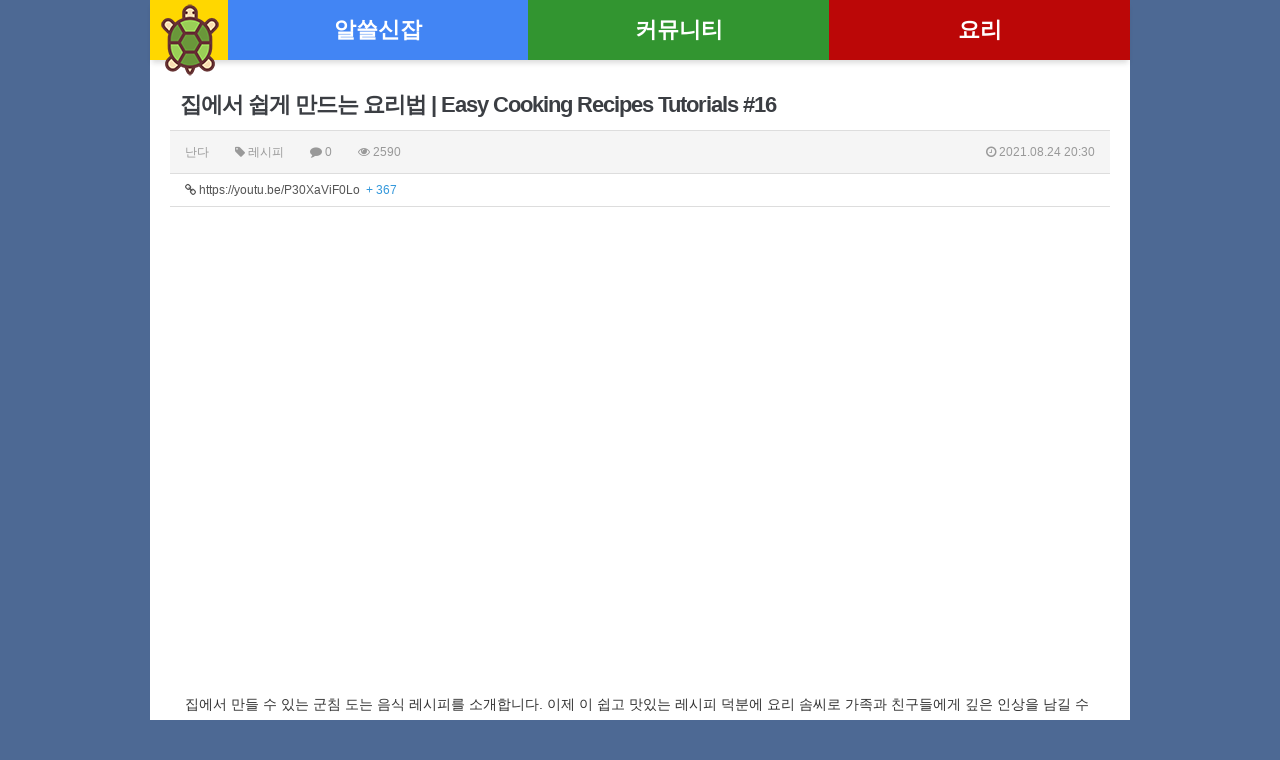

--- FILE ---
content_type: text/html; charset=utf-8
request_url: https://bbs.gebugi.com/bbs/board.php?bo_table=food&wr_id=2899
body_size: 7094
content:
<!doctype html>
<html lang="ko">
<head>
<meta charset="utf-8">
<meta http-equiv="X-UA-Compatible" content="IE=Edge">
<meta name="title" content="집에서 쉽게 만드는 요리법 | Easy Cooking Recipes Tutorials #16" />
<meta name="subject" content="집에서 쉽게 만드는 요리법 | Easy Cooking Recipes Tutorials #16" />
<meta name="publisher" content="거부기" />
<meta name="author" content="난다" />
<meta name="robots" content="index,follow" />
<meta name="keywords" content="레시피, 요리, 중국요리, 알쓸신잡, 유머, 유용한 사이트 모음, 거부기" />
<meta name="description" content="집에서 만들 수 있는 군침 도는 음식 레시피를 소개합니다. 이제 이 쉽고 맛있는 레시피 덕분에 요리 솜씨로 가족과 친구들에게 깊은 인상을 남길 수 있습니다. 집에서 ..." />
<meta name="twitter:card" content="summary_large_image" />
<meta property="og:title" content="집에서 쉽게 만드는 요리법 | Easy Cooking Recipes Tutorials #16" />
<meta property="og:site_name" content="거부기" />
<meta property="og:author" content="난다" />
<meta property="og:type" content="article" />
<meta property="og:image" content="https://www.gebugi.com/data/apms/video/youtube/P30XaViF0Lo.jpg" />
<meta property="og:description" content="집에서 만들 수 있는 군침 도는 음식 레시피를 소개합니다. 이제 이 쉽고 맛있는 레시피 덕분에 요리 솜씨로 가족과 친구들에게 깊은 인상을 남길 수 있습니다. 집에서 ..." />
<meta property="og:url" content="https://bbs.gebugi.com/bbs/board.php?bo_table=food&wr_id=2899" />
<link rel="image_src" href="https://www.gebugi.com/data/apms/video/youtube/P30XaViF0Lo.jpg" />
<link rel="canonical" href="https://bbs.gebugi.com/bbs/board.php?bo_table=food&wr_id=2899" />
<title>집에서 쉽게 만드는 요리법 | Easy Cooking Recipes Tutorials #16</title>
<link rel="stylesheet" href="https://bbs.gebugi.com/css/default.css?ver=171013">
<link rel="preload" href="https://bbs.gebugi.com/css/apms.css?ver=171013" as="style" onload="this.rel='stylesheet'">

<link rel="stylesheet" href="//netdna.bootstrapcdn.com/bootstrap/3.1.1/css/bootstrap.min.css" type="text/css" class="thema-mode">
<link rel="stylesheet" href="https://bbs.gebugi.com/thema/Basic/colorset/Basic/colorset.min.css" type="text/css" class="thema-colorset">
<link rel="stylesheet" href="https://bbs.gebugi.com/skin/board/food/style.css" >
<link rel="stylesheet" href="https://bbs.gebugi.com/skin/board/food/view/basic/view.css" >
<link rel="stylesheet" href="https://bbs.gebugi.com/skin/board/food/list/basic/list.css" >
<link rel="preload" href="https://bbs.gebugi.com/css/font-awesome/css/font-awesome.min.css?ver=171013" as="style" onload="this.rel='stylesheet'">
<!--<script src="https://kit.fontawesome.com/099d6dfe2b.js" crossorigin="anonymous"></script>
<script src="https://beacon-v2.helpscout.help/static/js/vendor.06c7227b.js"></script>
[if lte IE 8]>
<script src="https://bbs.gebugi.com/js/html5.js"></script>
<![endif]-->
<script>
// 자바스크립트에서 사용하는 전역변수 선언
var g5_url       = "https://bbs.gebugi.com";
var g5_bbs_url   = "https://bbs.gebugi.com/bbs";
var g5_is_member = "";
var g5_is_admin  = "";
var g5_is_mobile = "";
var g5_bo_table  = "food";
var g5_sca       = "";
var g5_pim       = "";
var g5_editor    = "smarteditor2";
var g5_responsive    = "1";
var g5_cookie_domain = "";
var g5_purl = "https://bbs.gebugi.com/bbs/board.php?bo_table=food&wr_id=2899";
</script>

<script src="https://bbs.gebugi.com/js/lazyload.min.js" async></script>



<!--
<script>
  $(function() {
      $("img.lazyload").lazyload({effect: "fadeIn"});
  });
</script>
-->

<style>
		
	body { background-color: #4d6994;  }
		.at-container {max-width:980px;}
	.no-responsive .wrapper, .no-responsive .at-container-wide { min-width:980px; }
	.no-responsive .boxed.wrapper, .no-responsive .at-container { width:980px; }
	.at-menu .nav-height { height:60px; line-height:60px !important; }
	.pc-menu, .pc-menu .nav-full-back, .pc-menu .nav-full-height { height:60px; }
	.pc-menu .nav-top.nav-float .menu-a { padding:0px 25px; }
	.pc-menu .nav-top.nav-float .sub-1div::before { left: 25px; }
	.pc-menu .subm-w { width:170px; }
	@media all and (min-width:1200px) {
		.responsive .boxed.wrapper { max-width:980px; }
	}
</style>



<style>
	.widget-index .at-main,
	.widget-index .at-side { padding-top:10px; padding-bottom:0px; }
	.widget-index .div-title-underbar { margin-bottom:15px; }
	.widget-index .div-title-underbar span { padding-bottom:4px; }
	.widget-index .div-title-underbar span b { font-weight:500; }
	.widget-index .widget-img img { display:block; max-width:100%; /* 배너 이미지 */ }
	.widget-box { margin-bottom:25px; }
</style>




</head>
<body class="responsive is-pc">



<div id="thema_wrapper" class="wrapper boxed en">
	<!-- Menu -->
	<nav class="at-menu">
		<!-- PC Menu -->
		<div class="pc-menu">
			<!-- Menu Button & Right Icon Menu -->
			<div class="at-container">
							</div>
			

	<div class="nav-visible">
		<div class="at-container">
			<div class="nav-top nav-both nav-slide">
				<ul class="menu-ul">
				<li class="menu-li nav-home off">
					<a class="menu-a nav-height" href="https://bbs.gebugi.com">
					<img src="/img/gubugi5.png" alt="거부기">
						<!--<i class="fa fa-home"></i>-->
					</a>
				</li>
									<li class="menu-li off">
						<a class="menu-a nav-height" id="links" href="/bbs/board.php?bo_table=links">
							알쓸신잡													</a>
											</li>
									<li class="menu-li off">
						<a class="menu-a nav-height" id="right_mu" href="https://bbs.gebugi.com/bbs/main.php?gid=community">
							커뮤니티													</a>
													<div class="sub-slide sub-1div">
								<ul class="sub-1dul">
								
									
									<li class="sub-1dli off">
										<a href="https://bbs.gebugi.com/bbs/board.php?bo_table=haha" class="sub-1da">
											유튜브유머																					</a>
																			</li>
								
									
									<li class="sub-1dli off">
										<a href="https://bbs.gebugi.com/bbs/board.php?bo_table=humor" class="sub-1da">
											유머																					</a>
																			</li>
																</ul>
							</div>
											</li>
									<li class="menu-li on">
						<a class="menu-a nav-height" id="food" href="/bbs/board.php?bo_table=food">
							요리													</a>
											</li>
												</ul>
			</div><!-- .nav-top -->
		</div>	<!-- .nav-container -->
	</div><!-- .nav-visible -->

			<div class="clearfix"></div>
			<div class="nav-back"></div>
		</div><!-- .pc-menu -->



		<!-- Mobile Menu -->
		<div class="m-menu">
						<div class="en m-list m-nav">
					<ul class="clearfix">
					<li >
						<a href="https://bbs.gebugi.com" ><img src="/img/gubugi6.png"  alt="거부기"></a>
					</li>
											<li id="m_links">
							<a href="/bbs/board.php?bo_table=links">
								알쓸신잡							</a>
						</li>
											<li id="m_right_mu">
							<a href="https://bbs.gebugi.com/bbs/main.php?gid=community">
								커뮤니티							</a>
						</li>
											<li id="m_food">
							<a href="/bbs/board.php?bo_table=food">
								요리							</a>
						</li>
										</ul>
			</div>
<div class="clearfix"></div>		</div><!-- .m-menu -->
	</nav><!-- .at-menu -->

	<div class="clearfix"></div>
	
	<!--
<picture>
  <source type="image/webp" srcset="/img/timgaa.WebP">
  <source type="image/jpeg" srcset="/img/timgaa.jpg">
  <img src="/img/timgaa.jpg">
</picture>-->
	<div class="at-body">
					<!--<div class="gad_top">
			
			</div>-->
							<div class="at-container">
			
							<div class="at-content">
					<!--<div class="col-md-2" style="height: auto;position: absolute;filter: drop-shadow(0 0 8px black);width:1px;height:1px">
	<a href="https://1zzin.zzinyiya.com/" target="_blank" style="position: relative;left:980px"><img class="lazyload" src="/img/40267778_2.png" style="width:200px;height: auto;border:3px solid black"></a>
</div>-->
		<style>
.apms-autowrap { max-width:800px; }
</style>
<script src="https://bbs.gebugi.com/js/viewimageresize.js"></script>

<div class="view-wrap">

	
<section itemscope itemtype="http://schema.org/NewsArticle">
	<article itemprop="articleBody">
		<h1 itemprop="headline" content="집에서 쉽게 만드는 요리법 | Easy Cooking Recipes Tutorials #16">
						집에서 쉽게 만드는 요리법 | Easy Cooking Recipes Tutorials #16		</h1>
		<div class="panel panel-default view-head">
			<div class="panel-heading">
				<div class="ellipsis text-muted font-12">
					<span itemprop="publisher" content="난다">
						<span class="sv_guest">난다</span>					</span>
																<span class="hidden-xs">
							<span class="sp"></span>
							<i class="fa fa-tag"></i>
							레시피						</span>
										<span class="sp"></span>
					<i class="fa fa-comment"></i>
					0					<span class="sp"></span>
					<i class="fa fa-eye"></i>
					2590
															<span class="pull-right">
						<i class="fa fa-clock-o"></i>
						<span itemprop="datePublished" content="2021-08-24KST20:30:05">
							2021.08.24 20:30						</span>
					</span>
				</div>
			</div>
		   <div class="list-group font-12"><a class="list-group-item break-word" href="https://bbs.gebugi.com/bbs/link.php?bo_table=food&amp;wr_id=2899&amp;no=1" target="_blank"><i class="fa fa-link"></i> https://youtu.be/P30XaViF0Lo &nbsp;<span class="blue">+ 367</span></a>
</div>
		</div>

		<div class="view-padding">

			
			<div class="view-img">
</div>

			<div itemprop="description" class="view-content">
				<div class="apms-autowrap"><div class="apms-autosize" style="padding-bottom: 56.25%;">
<iframe width="640" height="360" src="https://www.youtube.com/embed/P30XaViF0Lo?autohide=1&vq=hd720&wmode=opaque" frameborder="0" allowfullscreen webkitallowfullscreen mozallowfullscreen></iframe>
</div></div>
집에서 만들 수 있는 군침 도는 음식 레시피를 소개합니다. 이제 이 쉽고 맛있는 레시피 덕분에 요리 솜씨로 가족과 친구들에게 깊은 인상을 남길 수 있습니다. 집에서 ...			</div>

					</div>

				<div>
			
		</div>

					<div class="h40"></div>
		
		
		<div class="print-hide view-icon view-padding">
						<span class="pull-right">
				<img src="https://bbs.gebugi.com/img/sns/print.png" alt="프린트" class="cursor at-tip" onclick="apms_print();" data-original-title="프린트" data-toggle="tooltip">
															</span>
			<div class="clearfix"></div>
		</div>

					<div class="view-author-none"></div>
		
	</article>
</section>


<div class="view-comment font-18 en">
	<i class="fa fa-commenting"></i> <span class="orangered">0</span> Comments
</div>

<script>
// 글자수 제한
var char_min = parseInt(0); // 최소
var char_max = parseInt(0); // 최대
</script>


<div class="print-hide">
	<div class="h10"></div>
	<div class="well text-center">
					<a href="https://bbs.gebugi.com/bbs/login.php?wr_id=2899&amp;url=https%3A%2F%2Fbbs.gebugi.com%2Fbbs%2Fboard.php%3Fbo_table%3Dfood%26amp%3Bwr_id%3D2899">로그인한 회원만 댓글 등록이 가능합니다.</a>
			</div>
</div><!-- Print-Hide -->

<script src="https://bbs.gebugi.com/js/md5.js"></script>

	<div class="clearfix"></div>

	<div class="print-hide view-btn text-right">
		<div class="btn-group" role="group">
																			<a role="button" href="./password.php?w=d&amp;bo_table=food&amp;wr_id=2899&amp;page=" class="btn btn-black btn-sm" title="삭제" onclick="del(this.href); return false;">
					<i class="fa fa-times"></i><span class="hidden-xs"> 삭제</span>
				</a>
										<a role="button" href="./password.php?w=u&amp;bo_table=food&amp;wr_id=2899&amp;page=" class="btn btn-black btn-sm" title="수정">
					<i class="fa fa-plus"></i><span class="hidden-xs"> 수정</span>
				</a>
														<a role="button" href="./board.php?bo_table=food&amp;page=" class="btn btn-black btn-sm">
					<i class="fa fa-bars"></i><span class="hidden-xs"> 목록</span>
				</a>
											</div>
		<div class="clearfix"></div>
	</div>
</div>
<script>
function board_move(href){
	window.open(href, "boardmove", "left=50, top=50, width=500, height=550, scrollbars=1");
}
$(function() {
	$(".view-content a").each(function () {
		$(this).attr("target", "_blank");
    }); 

	$("a.view_image").click(function() {
		window.open(this.href, "large_image", "location=yes,links=no,toolbar=no,top=10,left=10,width=10,height=10,resizable=yes,scrollbars=no,status=no");
		return false;
	});
	});
</script>

<section class="board-list"> 
	
	
<aside class="list-category">
	<div class="tabs div-tab trans-top hidden-xs">
		<ul class="nav nav-tabs">
			<li class="active">
				<a href="./board.php?bo_table=food">
					전체(2,672)				</a>
			</li>
							<li>
					<a href="./board.php?bo_table=food&amp;sca=%EB%A0%88%EC%8B%9C%ED%94%BC">
						레시피					</a>
				</li>
							<li>
					<a href="./board.php?bo_table=food&amp;sca=%EB%A8%B9%EB%B0%A9">
						먹방					</a>
				</li>
					</ul>
	</div>
	<div class="dropdown visible-xs">
		<a id="categoryLabel" data-target="#" href="#" data-toggle="dropdown" aria-haspopup="true" aria-expanded="false" class="btn btn-block btn-color">
			전체(2,672)
		</a>
		<ul class="dropdown-menu" role="menu" aria-labelledby="categoryLabel">
			<li class="selected">
				<a href="./board.php?bo_table=food">전체</a>
			</li>
							<li>
					<a href="./board.php?bo_table=food&amp;sca=%EB%A0%88%EC%8B%9C%ED%94%BC">레시피</a>
				</li>
							<li>
					<a href="./board.php?bo_table=food&amp;sca=%EB%A8%B9%EB%B0%A9">먹방</a>
				</li>
					</ul>
	</div>
</aside>

	<div class="list-wrap">
		<form name="fboardlist" id="fboardlist" action="./board_list_update.php" onsubmit="return fboardlist_submit(this);" method="post" role="form" class="form">
			<input type="hidden" name="bo_table" value="food">
			<input type="hidden" name="sfl" value="">
			<input type="hidden" name="stx" value="">
			<input type="hidden" name="spt" value="">
			<input type="hidden" name="sca" value="">
			<input type="hidden" name="sst" value="wr_datetime asc">
			<input type="hidden" name="sod" value="">
			<input type="hidden" name="page" value="1">
			<input type="hidden" name="sw" value="">
			<div class="list-board">
	<div class="div-head border-black">
							<span class="wr-num hidden-xs">번호</span>
						<span class="wr-subject">제목</span>
					<span class="wr-name hidden-xs">이름</span>
							<span class="wr-date hidden-xs"><a href="/bbs/board.php?bo_table=food&amp;sop=and&amp;sst=wr_datetime&amp;sod=desc&amp;sfl=&amp;stx=&amp;sca=&amp;page=1">날짜</a></span>
							<span class="wr-hit hidden-xs"><a href="/bbs/board.php?bo_table=food&amp;sop=and&amp;sst=wr_hit&amp;sod=desc&amp;sfl=&amp;stx=&amp;sca=&amp;page=1">조회</a></span>
											</div>
	<ul class="list-body">
			<li class="list-item">
										<div class="wr-num hidden-xs">2672</div>
									<div class="wr-subject">
				<a href="https://bbs.gebugi.com/bbs/board.php?bo_table=food&amp;wr_id=256" class="item-subject">
															<span class="wr-icon wr-hot"></span>					[레시피]중국요리에 '어향가지'라고 있는데 물고기가 없다?									</a>
									<div class="item-details text-muted font-12 visible-xs ellipsis">
													<span><span class="sv_member">최고관리자</span></span>
												<span><i class="fa fa-eye"></i> 2793</span>
																														<span>
							<i class="fa fa-clock-o"></i>
							2020.07.08						</span>
					</div>
							</div>
							<div class="wr-name hidden-xs">
					<span class="sv_member">최고관리자</span>				</div>
										<div class="wr-date hidden-xs">
					2020.07.08				</div>
										<div class="wr-hit hidden-xs">
					2793				</div>
																	</li>
			<li class="list-item">
										<div class="wr-num hidden-xs">2671</div>
									<div class="wr-subject">
				<a href="https://bbs.gebugi.com/bbs/board.php?bo_table=food&amp;wr_id=257" class="item-subject">
															<span class="wr-icon wr-hot"></span>					[레시피]포실포실 부드러운 토마토 달걀볶음 만들기									</a>
									<div class="item-details text-muted font-12 visible-xs ellipsis">
													<span><span class="sv_member">거부기</span></span>
												<span><i class="fa fa-eye"></i> 2586</span>
																														<span>
							<i class="fa fa-clock-o"></i>
							2020.09.11						</span>
					</div>
							</div>
							<div class="wr-name hidden-xs">
					<span class="sv_member">거부기</span>				</div>
										<div class="wr-date hidden-xs">
					2020.09.11				</div>
										<div class="wr-hit hidden-xs">
					2586				</div>
																	</li>
			<li class="list-item">
										<div class="wr-num hidden-xs">2670</div>
									<div class="wr-subject">
				<a href="https://bbs.gebugi.com/bbs/board.php?bo_table=food&amp;wr_id=258" class="item-subject">
															<span class="wr-icon wr-hot"></span>					[레시피]실패없는 탕수갈비 만들기!									</a>
									<div class="item-details text-muted font-12 visible-xs ellipsis">
													<span><span class="sv_member">거부기</span></span>
												<span><i class="fa fa-eye"></i> 2918</span>
																														<span>
							<i class="fa fa-clock-o"></i>
							2020.09.13						</span>
					</div>
							</div>
							<div class="wr-name hidden-xs">
					<span class="sv_member">거부기</span>				</div>
										<div class="wr-date hidden-xs">
					2020.09.13				</div>
										<div class="wr-hit hidden-xs">
					2918				</div>
																	</li>
			<li class="list-item">
										<div class="wr-num hidden-xs">2669</div>
									<div class="wr-subject">
				<a href="https://bbs.gebugi.com/bbs/board.php?bo_table=food&amp;wr_id=259" class="item-subject">
															<span class="wr-icon wr-hot"></span>					[레시피]닭날개가 콜라에 빠진날-콜라 닭날개									</a>
									<div class="item-details text-muted font-12 visible-xs ellipsis">
													<span><span class="sv_member">거부기</span></span>
												<span><i class="fa fa-eye"></i> 2679</span>
																														<span>
							<i class="fa fa-clock-o"></i>
							2020.09.13						</span>
					</div>
							</div>
							<div class="wr-name hidden-xs">
					<span class="sv_member">거부기</span>				</div>
										<div class="wr-date hidden-xs">
					2020.09.13				</div>
										<div class="wr-hit hidden-xs">
					2679				</div>
																	</li>
			<li class="list-item">
										<div class="wr-num hidden-xs">2668</div>
									<div class="wr-subject">
				<a href="https://bbs.gebugi.com/bbs/board.php?bo_table=food&amp;wr_id=260" class="item-subject">
															<span class="wr-icon wr-hot"></span>					[레시피]오향차예단(五香茶叶蛋)  만들기									</a>
									<div class="item-details text-muted font-12 visible-xs ellipsis">
													<span><span class="sv_member">거부기</span></span>
												<span><i class="fa fa-eye"></i> 2961</span>
																														<span>
							<i class="fa fa-clock-o"></i>
							2020.09.14						</span>
					</div>
							</div>
							<div class="wr-name hidden-xs">
					<span class="sv_member">거부기</span>				</div>
										<div class="wr-date hidden-xs">
					2020.09.14				</div>
										<div class="wr-hit hidden-xs">
					2961				</div>
																	</li>
			<li class="list-item">
										<div class="wr-num hidden-xs">2667</div>
									<div class="wr-subject">
				<a href="https://bbs.gebugi.com/bbs/board.php?bo_table=food&amp;wr_id=261" class="item-subject">
															<span class="wr-icon wr-hot"></span>					[레시피]마성의 마파두부 만들기.									</a>
									<div class="item-details text-muted font-12 visible-xs ellipsis">
													<span><span class="sv_member">거부기</span></span>
												<span><i class="fa fa-eye"></i> 2625</span>
																														<span>
							<i class="fa fa-clock-o"></i>
							2020.09.16						</span>
					</div>
							</div>
							<div class="wr-name hidden-xs">
					<span class="sv_member">거부기</span>				</div>
										<div class="wr-date hidden-xs">
					2020.09.16				</div>
										<div class="wr-hit hidden-xs">
					2625				</div>
																	</li>
			<li class="list-item">
										<div class="wr-num hidden-xs">2666</div>
									<div class="wr-subject">
				<a href="https://bbs.gebugi.com/bbs/board.php?bo_table=food&amp;wr_id=262" class="item-subject">
															<span class="wr-icon wr-hot"></span>					[레시피]중국 집밥 대표메뉴-홍샤오로우(红烧肉) 만들기!									</a>
									<div class="item-details text-muted font-12 visible-xs ellipsis">
													<span><span class="sv_member">거부기</span></span>
												<span><i class="fa fa-eye"></i> 2878</span>
																														<span>
							<i class="fa fa-clock-o"></i>
							2020.09.17						</span>
					</div>
							</div>
							<div class="wr-name hidden-xs">
					<span class="sv_member">거부기</span>				</div>
										<div class="wr-date hidden-xs">
					2020.09.17				</div>
										<div class="wr-hit hidden-xs">
					2878				</div>
																	</li>
			<li class="list-item">
										<div class="wr-num hidden-xs">2665</div>
									<div class="wr-subject">
				<a href="https://bbs.gebugi.com/bbs/board.php?bo_table=food&amp;wr_id=263" class="item-subject">
															<span class="wr-icon wr-hot"></span>					[레시피]영양만점 신선한 채소들의 향연- 지삼선(地三鲜）									</a>
									<div class="item-details text-muted font-12 visible-xs ellipsis">
													<span><span class="sv_member">거부기</span></span>
												<span><i class="fa fa-eye"></i> 2539</span>
																														<span>
							<i class="fa fa-clock-o"></i>
							2020.09.18						</span>
					</div>
							</div>
							<div class="wr-name hidden-xs">
					<span class="sv_member">거부기</span>				</div>
										<div class="wr-date hidden-xs">
					2020.09.18				</div>
										<div class="wr-hit hidden-xs">
					2539				</div>
																	</li>
			<li class="list-item">
										<div class="wr-num hidden-xs">2664</div>
									<div class="wr-subject">
				<a href="https://bbs.gebugi.com/bbs/board.php?bo_table=food&amp;wr_id=264" class="item-subject">
															<span class="wr-icon wr-hot"></span>					[레시피]특별한날 바삭바삭 찹쌀탕수육(锅包肉)만들기~									</a>
									<div class="item-details text-muted font-12 visible-xs ellipsis">
													<span><span class="sv_member">거부기</span></span>
												<span><i class="fa fa-eye"></i> 2631</span>
																														<span>
							<i class="fa fa-clock-o"></i>
							2020.09.19						</span>
					</div>
							</div>
							<div class="wr-name hidden-xs">
					<span class="sv_member">거부기</span>				</div>
										<div class="wr-date hidden-xs">
					2020.09.19				</div>
										<div class="wr-hit hidden-xs">
					2631				</div>
																	</li>
			<li class="list-item">
										<div class="wr-num hidden-xs">2663</div>
									<div class="wr-subject">
				<a href="https://bbs.gebugi.com/bbs/board.php?bo_table=food&amp;wr_id=265" class="item-subject">
															<span class="wr-icon wr-hot"></span>					[레시피]궁중음식-찹쌀완자(糯米丸子)									</a>
									<div class="item-details text-muted font-12 visible-xs ellipsis">
													<span><span class="sv_member">거부기</span></span>
												<span><i class="fa fa-eye"></i> 2571</span>
																														<span>
							<i class="fa fa-clock-o"></i>
							2020.09.20						</span>
					</div>
							</div>
							<div class="wr-name hidden-xs">
					<span class="sv_member">거부기</span>				</div>
										<div class="wr-date hidden-xs">
					2020.09.20				</div>
										<div class="wr-hit hidden-xs">
					2571				</div>
																	</li>
			<li class="list-item">
										<div class="wr-num hidden-xs">2662</div>
									<div class="wr-subject">
				<a href="https://bbs.gebugi.com/bbs/board.php?bo_table=food&amp;wr_id=266" class="item-subject">
															<span class="wr-icon wr-hot"></span>					[레시피]중국인이 즐겨먹는 중국식 제육볶음-향라육슬(香辣肉丝) 만들기									</a>
									<div class="item-details text-muted font-12 visible-xs ellipsis">
													<span><span class="sv_member">거부기</span></span>
												<span><i class="fa fa-eye"></i> 2713</span>
																														<span>
							<i class="fa fa-clock-o"></i>
							2020.09.21						</span>
					</div>
							</div>
							<div class="wr-name hidden-xs">
					<span class="sv_member">거부기</span>				</div>
										<div class="wr-date hidden-xs">
					2020.09.21				</div>
										<div class="wr-hit hidden-xs">
					2713				</div>
																	</li>
			<li class="list-item">
										<div class="wr-num hidden-xs">2661</div>
									<div class="wr-subject">
				<a href="https://bbs.gebugi.com/bbs/board.php?bo_table=food&amp;wr_id=267" class="item-subject">
															<span class="wr-icon wr-hot"></span>					[레시피]중식 훈둔(馄饨) 완탕 만들기									</a>
									<div class="item-details text-muted font-12 visible-xs ellipsis">
													<span><span class="sv_member">거부기</span></span>
												<span><i class="fa fa-eye"></i> 2666</span>
																														<span>
							<i class="fa fa-clock-o"></i>
							2020.09.23						</span>
					</div>
							</div>
							<div class="wr-name hidden-xs">
					<span class="sv_member">거부기</span>				</div>
										<div class="wr-date hidden-xs">
					2020.09.23				</div>
										<div class="wr-hit hidden-xs">
					2666				</div>
																	</li>
			<li class="list-item">
										<div class="wr-num hidden-xs">2660</div>
									<div class="wr-subject">
				<a href="https://bbs.gebugi.com/bbs/board.php?bo_table=food&amp;wr_id=268" class="item-subject">
															<span class="wr-icon wr-hot"></span>					[레시피]피단죽(皮蛋瘦肉粥) 만들기									</a>
									<div class="item-details text-muted font-12 visible-xs ellipsis">
													<span><span class="sv_member">거부기</span></span>
												<span><i class="fa fa-eye"></i> 2574</span>
																														<span>
							<i class="fa fa-clock-o"></i>
							2020.09.24						</span>
					</div>
							</div>
							<div class="wr-name hidden-xs">
					<span class="sv_member">거부기</span>				</div>
										<div class="wr-date hidden-xs">
					2020.09.24				</div>
										<div class="wr-hit hidden-xs">
					2574				</div>
																	</li>
			<li class="list-item">
										<div class="wr-num hidden-xs">2659</div>
									<div class="wr-subject">
				<a href="https://bbs.gebugi.com/bbs/board.php?bo_table=food&amp;wr_id=269" class="item-subject">
															<span class="wr-icon wr-hot"></span>					[레시피]달콤 촉촉 고구마 맛탕(拔丝地瓜) 만들기									</a>
									<div class="item-details text-muted font-12 visible-xs ellipsis">
													<span><span class="sv_member">거부기</span></span>
												<span><i class="fa fa-eye"></i> 2556</span>
																														<span>
							<i class="fa fa-clock-o"></i>
							2020.09.26						</span>
					</div>
							</div>
							<div class="wr-name hidden-xs">
					<span class="sv_member">거부기</span>				</div>
										<div class="wr-date hidden-xs">
					2020.09.26				</div>
										<div class="wr-hit hidden-xs">
					2556				</div>
																	</li>
			<li class="list-item">
										<div class="wr-num hidden-xs">2658</div>
									<div class="wr-subject">
				<a href="https://bbs.gebugi.com/bbs/board.php?bo_table=food&amp;wr_id=270" class="item-subject">
															<span class="wr-icon wr-hot"></span>					[레시피]자꾸만 손이 가는 감자채전(土豆丝饼) 만들기									</a>
									<div class="item-details text-muted font-12 visible-xs ellipsis">
													<span><span class="sv_member">거부기</span></span>
												<span><i class="fa fa-eye"></i> 2697</span>
																														<span>
							<i class="fa fa-clock-o"></i>
							2020.09.26						</span>
					</div>
							</div>
							<div class="wr-name hidden-xs">
					<span class="sv_member">거부기</span>				</div>
										<div class="wr-date hidden-xs">
					2020.09.26				</div>
										<div class="wr-hit hidden-xs">
					2697				</div>
																	</li>
			<li class="list-item">
										<div class="wr-num hidden-xs">2657</div>
									<div class="wr-subject">
				<a href="https://bbs.gebugi.com/bbs/board.php?bo_table=food&amp;wr_id=271" class="item-subject">
															<span class="wr-icon wr-hot"></span>					[레시피]만두피의 변신은 무죄?! 이름도 생소한 만두피 파전 만들기									</a>
									<div class="item-details text-muted font-12 visible-xs ellipsis">
													<span><span class="sv_member">거부기</span></span>
												<span><i class="fa fa-eye"></i> 2648</span>
																														<span>
							<i class="fa fa-clock-o"></i>
							2020.09.26						</span>
					</div>
							</div>
							<div class="wr-name hidden-xs">
					<span class="sv_member">거부기</span>				</div>
										<div class="wr-date hidden-xs">
					2020.09.26				</div>
										<div class="wr-hit hidden-xs">
					2648				</div>
																	</li>
			<li class="list-item">
										<div class="wr-num hidden-xs">2656</div>
									<div class="wr-subject">
				<a href="https://bbs.gebugi.com/bbs/board.php?bo_table=food&amp;wr_id=272" class="item-subject">
															<span class="wr-icon wr-hot"></span>					[레시피]건두부 고기말이(干豆腐肉卷) 만들기									</a>
									<div class="item-details text-muted font-12 visible-xs ellipsis">
													<span><span class="sv_member">거부기</span></span>
												<span><i class="fa fa-eye"></i> 2674</span>
																														<span>
							<i class="fa fa-clock-o"></i>
							2020.09.27						</span>
					</div>
							</div>
							<div class="wr-name hidden-xs">
					<span class="sv_member">거부기</span>				</div>
										<div class="wr-date hidden-xs">
					2020.09.27				</div>
										<div class="wr-hit hidden-xs">
					2674				</div>
																	</li>
			<li class="list-item">
										<div class="wr-num hidden-xs">2655</div>
									<div class="wr-subject">
				<a href="https://bbs.gebugi.com/bbs/board.php?bo_table=food&amp;wr_id=273" class="item-subject">
															<span class="wr-icon wr-hot"></span>					[레시피]밥도둑이라 불리는 중국식 가지요리(肉末烧茄子) 만들기									</a>
									<div class="item-details text-muted font-12 visible-xs ellipsis">
													<span><span class="sv_member">거부기</span></span>
												<span><i class="fa fa-eye"></i> 2600</span>
																														<span>
							<i class="fa fa-clock-o"></i>
							2020.09.27						</span>
					</div>
							</div>
							<div class="wr-name hidden-xs">
					<span class="sv_member">거부기</span>				</div>
										<div class="wr-date hidden-xs">
					2020.09.27				</div>
										<div class="wr-hit hidden-xs">
					2600				</div>
																	</li>
			<li class="list-item">
										<div class="wr-num hidden-xs">2654</div>
									<div class="wr-subject">
				<a href="https://bbs.gebugi.com/bbs/board.php?bo_table=food&amp;wr_id=274" class="item-subject">
															<span class="wr-icon wr-hot"></span>					[레시피]중국 가정식-홈메이드 짜장면(炸酱面) 만들기									</a>
									<div class="item-details text-muted font-12 visible-xs ellipsis">
													<span><span class="sv_member">거부기</span></span>
												<span><i class="fa fa-eye"></i> 2708</span>
																														<span>
							<i class="fa fa-clock-o"></i>
							2020.09.29						</span>
					</div>
							</div>
							<div class="wr-name hidden-xs">
					<span class="sv_member">거부기</span>				</div>
										<div class="wr-date hidden-xs">
					2020.09.29				</div>
										<div class="wr-hit hidden-xs">
					2708				</div>
																	</li>
			<li class="list-item">
										<div class="wr-num hidden-xs">2653</div>
									<div class="wr-subject">
				<a href="https://bbs.gebugi.com/bbs/board.php?bo_table=food&amp;wr_id=275" class="item-subject">
															<span class="wr-icon wr-hot"></span>					[레시피]중국식 오이무침-오이 탕탕이(拍黄瓜) 만들기									</a>
									<div class="item-details text-muted font-12 visible-xs ellipsis">
													<span><span class="sv_member">거부기</span></span>
												<span><i class="fa fa-eye"></i> 2750</span>
																														<span>
							<i class="fa fa-clock-o"></i>
							2020.09.30						</span>
					</div>
							</div>
							<div class="wr-name hidden-xs">
					<span class="sv_member">거부기</span>				</div>
										<div class="wr-date hidden-xs">
					2020.09.30				</div>
										<div class="wr-hit hidden-xs">
					2750				</div>
																	</li>
		</ul>
	<div class="clearfix"></div>
	</div>
			<div class="print-hide list-btn">
				<div class="form-group pull-right">
					<div class="btn-group dropup" role="group">
						<ul class="dropdown-menu sort-drop" role="menu" aria-labelledby="sortLabel">
							<li>
								<a href="./board.php?bo_table=food&amp;sca=">
									<i class="fa fa-power-off"></i> 초기화
								</a>
							</li>
							<li>
								<a href="/bbs/board.php?bo_table=food&amp;sop=and&amp;sst=wr_datetime&amp;sod=desc&amp;sfl=&amp;stx=&amp;sca=&amp;page=1">									<i class="fa fa-clock-o"></i> 날짜순
								</a>
							</li>
							<li>
								<a href="/bbs/board.php?bo_table=food&amp;sop=and&amp;sst=wr_hit&amp;sod=desc&amp;sfl=&amp;stx=&amp;sca=&amp;page=1">									<i class="fa fa-eye"></i> 조회순
								</a>
							</li>
																																																														</ul>
						<a id="sortLabel" role="button" data-target="#" href="#" data-toggle="dropdown" aria-haspopup="true" aria-expanded="false" class="btn btn-black btn-sm">
							<i class="fa fa-sort"></i> 정렬						</a>
																	</div>
				</div>
				<div class="form-group pull-left">
					<div class="btn-group" role="group">
												<a role="button" href="#" class="btn btn-black btn-sm" data-toggle="modal" data-target="#searchModal" onclick="return false;"><i class="fa fa-search"></i><span class="hidden-xs"> 검색</span></a>
					</div>
				</div>
				<div class="clearfix"></div>
			</div>

			<div class="list-page text-center">
				<ul class="pagination en no-margin">
										<li class="disabled"><a><i class="fa fa-angle-double-left"></i></a></li><li class="disabled"><a><i class="fa fa-angle-left"></i></a></li><li class="active"><a>1</a></li><li><a href="./board.php?bo_table=food&amp;page=2">2</a></li><li><a href="./board.php?bo_table=food&amp;page=3">3</a></li><li><a href="./board.php?bo_table=food&amp;page=4">4</a></li><li><a href="./board.php?bo_table=food&amp;page=5">5</a></li><li><a href="./board.php?bo_table=food&amp;page=6">6</a></li><li><a href="./board.php?bo_table=food&amp;page=7">7</a></li><li><a href="./board.php?bo_table=food&amp;page=8">8</a></li><li><a href="./board.php?bo_table=food&amp;page=9">9</a></li><li><a href="./board.php?bo_table=food&amp;page=10">10</a></li><li><a href="./board.php?bo_table=food&amp;page=11"><i class="fa fa-angle-right"></i></a></li><li><a href="./board.php?bo_table=food&amp;page=134"><i class="fa fa-angle-double-right"></i></a></li>									</ul>
			</div>

			<div class="clearfix"></div>
			
		</form>

		<div class="modal fade" id="searchModal" tabindex="-1" role="dialog" aria-labelledby="myModalLabel" aria-hidden="true">
			<div class="modal-dialog modal-sm">
				<div class="modal-content">
					<div class="modal-body">
						<div class="text-center">
							<h4 id="myModalLabel"><i class="fa fa-search fa-lg"></i> Search</h4>
						</div>
						<form name="fsearch" method="get" role="form" class="form" style="margin-top:20px;">
							<input type="hidden" name="bo_table" value="food">
							<input type="hidden" name="sca" value="">
							<div class="row row-15">
								<div class="col-xs-6 col-15">
									<div class="form-group">
										<label for="sfl" class="sound_only">검색대상</label>
										<select name="sfl" id="sfl" class="form-control input-sm">
											<option value="wr_subject">제목</option>
											<option value="wr_content">내용</option>
											<option value="wr_subject||wr_content">제목+내용</option>
											<option value="mb_id,1">회원아이디</option>
											<option value="mb_id,0">회원아이디(코)</option>
											<option value="wr_name,1">글쓴이</option>
											<option value="wr_name,0">글쓴이(코)</option>
										</select>
									</div>
								</div>
								<div class="col-xs-6 col-15">
									<div class="form-group">
										<select name="sop" id="sop" class="form-control input-sm">
											<option value="or">또는</option>
											<option value="and" selected="selected">그리고</option>
										</select>	
									</div>
								</div>
							</div>
							<div class="form-group">
								<label for="stx" class="sound_only">검색어<strong class="sound_only"> 필수</strong></label>
								<input type="text" name="stx" value="" required id="stx" class="form-control input-sm" maxlength="20" placeholder="검색어">
							</div>
							<div class="row row-15">
								<div class="col-xs-6 col-15">
									<button type="submit" class="btn btn-color btn-sm btn-block"><i class="fa fa-check"></i> 검색</button>
								</div>
								<div class="col-xs-6 col-15">
									<button type="button" class="btn btn-black btn-sm btn-block" data-dismiss="modal"><i class="fa fa-times"></i> 닫기</button>
								</div>
							</div>
						</form>
					</div>
				</div>
			</div>
		</div>
	</div>

	
</section>

<!-- } 게시판 목록 끝 -->

<div class="h20"></div>									</div><!-- .at-content -->
						</div><!-- .at-container -->
		
	</div><!-- .at-body -->

			<footer class="at-footer">
			<nav class="at-links">
			</nav>
			<div class="at-infos">
				<div class="at-container">
											<div class="at-copyright">
							<i class="fa fa-leaf"></i>
							<strong>gebugi <i class="fa fa-copyright"></i></strong>
							All rights reserved.
						</div>
									</div>
			</div>
		</footer>
	</div><!-- .wrapper -->

<div class="at-go">
	<div id="go-btn" class="go-btn">
		<span class="go-top cursor"><i class="fa fa-chevron-up"></i></span>
		<span class="go-bottom cursor"><i class="fa fa-chevron-down"></i></span>
	</div>
</div>


<!-- 아미나빌더 1.7.20 / 그누보드 5.2.9.6 -->
<!-- ie6,7에서 사이드뷰가 게시판 목록에서 아래 사이드뷰에 가려지는 현상 수정 -->
<!--[if lte IE 7]>
<script>
$(function() {
    var $sv_use = $(".sv_use");
    var count = $sv_use.length;

    $sv_use.each(function() {
        $(this).css("z-index", count);
        $(this).css("position", "relative");
        count = count - 1;
    });
});
</script>
<script src="https://beacon-v2.helpscout.help/static/js/vendor.06c7227b.js"></script>
<![endif]-->

</body>
</html>

<!-- 사용스킨 : food -->


--- FILE ---
content_type: text/css
request_url: https://bbs.gebugi.com/thema/Basic/colorset/Basic/colorset.min.css
body_size: 2648
content:
@charset "utf-8";a,body{color:#333}.at-col,.at-content,.pc-menu,.pc-menu .at-container,.pc-menu .nav-top.nav-both .sub-1div{position:relative}.m-header .header-wrap,.m-menu .m-table{table-layout:fixed;min-width:300px;border-collapse:collapse}body{font-family:dotum;line-height:22px;font-size:14px;background-color:#fff;background-repeat:no-repeat;background-attachment:fixed;background-size:cover}.en .at-lnb,blockquote,body.is-pc .ko{font-size:12px}a{cursor:pointer;text-decoration:none}a:active,a:focus,a:hover{color:#dc143c;text-decoration:none}fieldset legend{display:none}label{font-weight:400}label.checkbox,label.radio{line-height:12px;font-size:12px;font-weight:400;cursor:pointer}hr{margin-top:20px;margin-bottom:20px;border:0;border-top:1px solid #eee;display:block}blockquote{margin:0 0 20px}.en,h1,h1 a,h2,h2 a,h3,h3 a,h4,h4 a,h5,h5 a{font-family:Roboto,sans-serif}.ko,.ko small{font-family:dotum,sans-serif}.sns-share-icon img{width:20%;max-width:34px;border-radius:50%}.wrapper{margin:0 auto;background:#fff}.at-container{margin:0 auto;padding:0}.is-pc .at-body{min-height:600px}.at-body .at-container{padding:0 15px;/*overflow:hidden*/}.boxed.wrapper .at-body .at-container{padding:0 20px}.at-content{padding:20px 0}.at-row{margin-left:-15px;margin-right:-15px}.at-col{padding:20px 15px}.nav-fixed .at-menu{width:100%;z-index:10;left:0;opacity:.9}@media all and (max-width:991px){.responsive .at-body .at-container{padding:0 10px!important}.responsive .at-body .at-row{margin-left:0;margin-right:0}.responsive .at-body .at-col{padding-left:0;padding-right:0}.responsive .pull-left.at-side,.responsive .pull-right.at-main{float:none!important}.responsive .at-lnb .at-container{display:none;visibility:visible}}.at-lnb ul{list-style:none;margin:0;padding:10px 0 5px}.at-lnb ul>li{float:left;padding:0 15px}.at-lnb ul>li::after{float:right;color:#ccc;content:"/";margin-right:-17px}.at-lnb ul>li:last-child::after{content:"";margin-right:0}.at-lnb ul>li>a{color:#333;float:left}.pc-header{padding:20px 0 0;text-align:center;background-image:-webkit-linear-gradient(347deg,#87ceeb,#aff4f9 50%,#d2e6ff);background-image:-moz-linear-gradient(347deg,#87ceeb 0,#aff4f9 50%,#d2e6ff 100%);background-image:-o-linear-gradient(347deg,#87ceeb 0,#aff4f9 50%,#d2e6ff 100%);background-image:-ms-linear-gradient(347deg,#87ceeb 0,#aff4f9 50%,#d2e6ff 100%);background-image:linear-gradient(-257deg,#87ceeb,#aff4f9 50%,#d2e6ff)}.pc-header .at-container{padding:0 20px 15px;background:url(/img/header.png) right top no-repeat}.pc-header .header-logo{display:inline-block;vertical-align:middle;padding:0 15px}.pc-header .header-logo a{font-size:44px;line-height:44px;font-family:Georgia,sans-serif;font-weight:700;color:#000}.pc-header .header-logo a:hover{color:#000}.pc-header .header-logo img{display:block;max-width:100%;max-height:60px}.pc-header .header-desc{display:block;font-size:12px;letter-spacing:-1px;color:#fff;margin-top:2px}.pc-header .header-search{display:inline-block;width:260px;vertical-align:middle}.pc-header .header-search form{padding:0;margin-top:4px;border:4px solid #111;background:#111}.pc-header .header-search input{background:#fff;border:1px solid #111}.pc-header .header-search .btn{color:#fff!important;background:#111!important}.pc-header .header-keyword{padding-top:4px}.m-header .at-container,.pc-menu .nav-top .menu-li.nav-home .menu-a{padding:0}.en .pc-header .header-keyword{font-size:12px}@media all and (max-width:991px){.responsive .pc-header{display:none}}.m-header{display:none;background:gold}.m-header a{color:#fff}.m-header .header-wrap{display:table;width:100%;margin:0}.m-header .header-icon,.m-header .header-logo{display:table-cell;vertical-align:middle;font-size:18px;height:44px;line-height:44px;text-align:center}.m-header .header-icon{width:44px}.m-header .header-icon a{display:block}@media all and (max-width:991px){.responsive .m-header{display:block}.responsive .pc-menu,.responsive .pc-menu-all{display:none}}.pc-menu{background:gold;border:0;z-index:3;box-shadow:0 5px 5px -2px rgba(25,25,25,.15);-webkit-box-shadow:0 5px 5px -2px rgba(25,25,25,.15);-moz-box-shadow:0 5px 5px -2px rgba(25,25,25,.15)}.pc-menu .sub-shows,.pc-menu .sub-slide{display:none;visibility:visible}.pc-menu .sub-icon::after{font-family:FontAwesome;float:right;position:relative;content:"\f105"}.btn,.pc-menu .menu-a{font-family:Roboto,sans-serif}.pc-menu .menu-a{font-size:1.6em}.pc-menu .nav-home .menu-a{font-size:20px}.pc-menu .nav-top.nav-both .menu-ul{display:table;width:100%;table-layout:fixed;margin:0}.pc-menu .nav-top.nav-both .menu-li{display:table-cell;vertical-align:top}.pc-menu .nav-top.nav-both .menu-a{padding:0;text-align:center}.pc-menu .nav-top.nav-both .sub-1div::before{left:50%;margin-left:-8px}.pc-menu .nav-top,.pc-menu .nav-top.nav-float .sub-1div{position:absolute}.pc-menu .nav-top.nav-float .menu-li{float:left}.pc-menu .nav-top{left:0;top:0;z-index:10;width:100%}.pc-menu .nav-top .menu-a{display:block;color:#000;background:gold;font-weight:700}.pc-menu .nav-top .menu-li.on .menu-a,.pc-menu .nav-top .menu-li:hover .menu-a{background:#ffe55c}.pc-menu .nav-top .menu-li.nav-home{width:78px!important;text-align:center}.pc-menu .nav-top .new{color:#8cc346}.pc-menu .nav-top .sub-1div::before{top:-8px;border-width:0 8px 8px;border-color:#ff4500 transparent;display:block;width:0;content:"";position:absolute;border-style:solid}.pc-menu .nav-top .sub-1div{background:#fff;border-top:3px solid #ff4500;box-shadow:0 6px 12px rgba(0,0,0,.175);-webkit-box-shadow:0 6px 12px rgba(0,0,0,.175)}.pc-menu .nav-top .sub-1dli,.pc-menu .nav-top .sub-1dul{position:relative}.pc-menu .nav-top .sub-1da{display:block;color:#000;padding:5px 12px;line-height:22px;border-bottom:1px solid #eee}.pc-menu .nav-top .sub-1dli.on .sub-1da,.pc-menu .nav-top .sub-1dli:hover .sub-1da{color:#fff;font-weight:700;background:#ff4500;border-color:#ff4500}.pc-menu .nav-top .sub-1new{color:#8cc346}.pc-menu .nav-top .sub-1line,.pc-menu .nav-top .sub-2da{color:#000;border-bottom:1px solid #eee;padding:5px 12px;line-height:22px;display:block}.pc-menu .nav-top .sub-1line{position:relative;font-weight:700;background:#fafafa}.pc-menu .nav-top .sub-2div{left:100%;top:0;background:#fff;position:absolute;z-index:20;box-shadow:0 6px 12px rgba(0,0,0,.175);-webkit-box-shadow:0 6px 12px rgba(0,0,0,.175)}.pc-menu .nav-top .sub-2dli.on .sub-2da,.pc-menu .nav-top .sub-2dli:hover .sub-2da{color:#fff;font-weight:700;background:#ff4500;border-color:#ff4500}.pc-menu .nav-top .sub-2new{color:#8cc346}.pc-menu .nav-top .sub-2line{display:block;color:#000;padding:5px 12px;font-weight:700;background:#fafafa;line-height:22px;border-bottom:1px solid #eee}.pc-menu .nav-right{font-size:16px;background:gold;position:absolute;top:0;right:0;z-index:11}.pc-menu .nav-right>ul{float:right;list-style:none;padding:0;margin:0}.pc-menu .nav-right>ul>li{float:left;position:relative;width:42px}.pc-menu .nav-right>ul>li>a{color:#fff;display:block;text-align:center}.pc-menu .nav-right>ul>li>a:hover{background:#333}.pc-menu .nav-right .label{position:absolute;top:15%;right:7px;text-align:center;font-size:9px;font-weight:300;padding:2px 3px;line-height:.9;border-radius:.25em!important}.pc-menu .nav-rw{width:170px}.pc-menu-all{position:relative;background:#fafafa;z-index:2;-webkit-box-shadow:inset 0 -10px 10px -10px rgba(0,0,0,.2);-moz-box-shadow:inset 0 -10px 10px -10px rgba(0,0,0,.2);box-shadow:inset 0 -10px 10px -10px rgba(0,0,0,.2)}.pc-menu-all .at-container{padding:20px 15px 0}.pc-menu-all .table{margin-bottom:20px!important}.pc-menu-all .table td{width:1%;background:#fff;border:1px solid #ddd;padding:0;line-height:20px}.pc-menu-all .menu-a{display:block;color:#000;padding:6px 12px;background:#f5f5f5;border-bottom:1px solid #ddd;font-weight:700;text-align:center}.pc-menu-all .table td.on .menu-a{color:#dc143c}.pc-menu-all .sub-1div{padding:8px 0}.pc-menu-all .sub-1dul{list-style:none;padding:0;margin:0}.pc-menu-all .sub-1dli .sub-1da{display:block;padding:2px 12px;color:#333}.pc-menu-all .sub-1dli.on .sub-1da,.pc-menu-all .sub-1dli:hover .sub-1da{color:#dc143c}.pc-menu-all .new,.pc-menu-all .new-sub1{color:#8cc346}.pc-menu-all .sub-1line{display:block;color:#000;padding:5px 12px;margin:4px 0;font-weight:700;background:#fafafa}.m-menu .m-nav ul li.active a,.m-menu .m-nav-sub ul li.active a{color:#ff4500;font-weight:700}.pc-menu-all .menu-all-btn{text-align:center}.m-menu{display:none;overflow:hidden;background:gold;position:relative;z-index:20;box-shadow:0 5px 5px -2px rgba(25,25,25,.15);-webkit-box-shadow:0 5px 5px -2px rgba(25,25,25,.15);-moz-box-shadow:0 5px 5px -2px rgba(25,25,25,.15)}.m-menu .m-table{display:table;width:100%;margin:0}.m-menu .m-icon,.m-menu .m-list{display:table-cell;vertical-align:middle;font-size:15px;height:44px;line-height:44px;border:1px solid #ffe55c;border-top:0;border-bottom:0}.m-menu .m-icon{width:44px;text-align:center;font-size:18px}.m-menu .m-icon a{display:block;position:relative}.m-menu .m-icon .label{position:absolute;top:15%;right:5px;text-align:center;font-size:9px;font-weight:300;padding:2px 3px;line-height:.9;border-radius:.25em!important}.m-menu .m-nav{overflow:hidden;margin:0 10px}.m-menu .m-nav ul{list-style:none;margin:0;padding:0}.m-menu .m-nav ul li{display:table-cell;padding:0 10px;white-space:nowrap;font-size:1.2em;font-weight:700}.m-menu .m-sub{background:#fafafa;border-top:1px solid #ddd;font-size:15px;height:44px;line-height:44px;padding:0 10px}.m-menu .m-nav-sub{width:100%;overflow:hidden;margin:0}.m-menu .m-nav-sub ul{list-style:none;margin:0;padding:0}.m-menu .m-nav-sub ul li{display:table-cell;padding:0 10px;white-space:nowrap}.at-title{height:80px;position:relative;color:#000;background-color:#fafafa;border-bottom:1px solid #dfdfdf}.at-title .at-container{height:100%;position:relative}.at-title .page-title{font-size:24px;position:absolute;left:20px;bottom:15px;z-index:1}.at-title .page-desc{color:#888;position:absolute;right:20px;bottom:10px;z-index:1}@media all and (max-width:767px){.responsive .at-title{height:50px}.responsive .at-title .page-title{font-size:20px;left:15px;bottom:10px}}.en .at-footer .at-infos,.en .at-footer .at-links{font-size:12px}.at-footer .at-links{background:#fafafa;padding:8px 0;border:1px solid #ddd;border-left:0;border-right:0}.at-footer .at-links ul{list-style:none;margin:0;padding:0}.at-footer .at-links ul>li{float:left;padding:0 15px}.at-footer .at-links ul>li::after{float:right;color:#ccc;content:"/";margin-right:-17px}.at-footer .at-help:after,.at-footer .at-links ul>li:last-child::after{content:""}.at-footer .at-links ul>li>a{color:#888}@media all and (max-width:991px){.responsive .m-menu{display:block}.responsive .at-footer .at-links ul.pull-left{display:none}.responsive .at-footer .at-links ul.pull-right{float:none!important;text-align:center}.responsive .at-footer .at-links ul.pull-right>li{float:none;display:inline-block}}.at-footer .at-infos .media{padding:15px 20px 20px}.at-footer .at-infos .pull-left{font-size:70px;color:#ddd}.at-footer .at-about>li>a,.at-footer .at-infos .copyright span{color:#888}.at-footer .at-infos .copyright{float:left;margin-left:10px}.at-footer .at-about{list-style:none;margin:0;padding:0}.at-footer .at-about>li{float:left;padding:0 15px;color:#888}.at-footer .at-help{list-style:none;margin:0 0 5px;padding:0}.at-footer .at-help:after{display:block;visibility:hidden;clear:both}.at-footer .at-help>li{float:left;padding:0 15px}.at-footer .at-help>li::after{float:right;font-size:12px;color:#ddd;content:"|";margin-right:-17px}.at-footer .at-help>li:last-child::after{content:""}.at-footer .at-help>li>a{float:left}@media all and (max-width:767px){.responsive .at-footer .at-infos .media{padding:15px 0 20px;text-align:center}.responsive .at-footer .at-infos .copyright{float:none;margin:0}}.at-footer .at-copyright{text-align:center;padding:15px 0;color:#888}.at-footer .at-copyright strong{color:#333}.at-go .go-btn{display:none;position:fixed;width:40px;bottom:20px;right:25px;z-index:2}.at-go .go-btn span{display:block;color:#fff;background:rgba(0,0,0,.5);margin:5px 0;text-align:center;border-radius:50%;width:42px;height:42px;line-height:42px!important;font-size:19px}.at-go .go-btn .go-bottom{display:none}@media (max-width:768px){.at-go .go-btn{bottom:0;right:5px}}.btn-lg{padding:10px 16px;border-radius:3px;line-height:1.33;font-size:18px}.panel,.panel .panel-heading,.panel-group .panel{border-radius:0}.progress .sr-only,.sr-score{height:28px;line-height:28px}.btn-lg i{top:3px;font-size:24px;position:relative}.is-pc .ko .panel .panel-body,.sr-score{font-size:12px}.btn-xs{padding:4px 10px}.is-pc .ko .btn-sm,.is-pc .ko .btn-xs{font-family:dotum,sans-serif}.pagination,.progress .sr-only,.sr-score{font-family:Roboto,sans-serif}.panel{box-shadow:none;-webkit-box-shadow:none}.list-group-item{word-break:break-all;border-radius:0!important}.pagination li a{border-radius:0!important;color:#333!important}.pagination li.active a{color:#fff!important;background:#444!important;border-color:#444!important}.progress{position:relative;border-radius:0;height:28px;overflow:hidden;margin-bottom:15px;box-shadow:inset 0 1px 2px rgba(0,0,0,.1);background-color:#f5f5f5;-webkit-box-shadow:inset 0 1px 2px rgba(0,0,0,.1)}.progress .sr-only{margin:0 15px;left:0;width:auto;font-size:12px;clip:auto}.sr-score{padding-right:8px}.alert,.btn,.form-control,.input-group-addon,.label,.well{border-radius:0!important}.div-head{border-top:0}.serial-list{border-top:2px solid #007db4}#right_mu{background:#329530;color:#fff}.pc-menu .nav-top .menu-li.on #right_mu,.pc-menu .nav-top .menu-li:hover #right_mu{background:#077005}#food{background:#ff0101;color:#fff}#links{background:#4285f4;color:#fff}.pc-menu .nav-top .menu-li.on #links,.pc-menu .nav-top .menu-li:hover #links{background:#1f62d1}.pc-menu .nav-top .menu-li.on #food,.pc-menu .nav-top .menu-li:hover #food{background:#bb0707}.m-nav a{color:#fff}.fa-home{color:#000}.gad_top{margin-top:20px;}#m_right_mu{background:#329530;color:#fff}.pc-menu .nav-top .menu-li.on #m_right_mu,.pc-menu .nav-top .menu-li:hover #m_right_mu{background:#077005}#m_food{background:#ff0101;color:#fff}#m_links{background:#4285f4;color:#fff}.pc-menu .nav-top .menu-li.on #m_links,.pc-menu .nav-top .menu-li:hover #m_links{background:#1f62d1}.pc-menu .nav-top .menu-li.on #m_food,.pc-menu .nav-top .menu-li:hover #m_food{background:#bb0707}

--- FILE ---
content_type: text/css
request_url: https://bbs.gebugi.com/skin/board/food/style.css
body_size: 29
content:
@charset "utf-8";

/* Top Search */
.list-tsearch { border:1px solid #ddd; background:#fafafa; padding:20px 15px 3px; margin-bottom:15px; }

/* Category */
.list-category .tabs { margin-bottom:20px; }
.list-category .dropdown { margin-bottom:20px; }
.list-category .active a, .list-category .selected a { color:crimson; font-weight:bold !important; }

/* List */
.list-wrap { width:100%; }
.list-admin { text-align:center; margin:15px 0px; }
.list-btn .sort-drop { min-width:120px !important; left:auto !important; right:0px !important; }
.list-btn .sort-drop .sort a { color:crimson !important; font-weight:bold !important; }
.is-pc .ko .list-btn .sort-drop { font-size: 12px; }

/* Page */
.list-wrap .pagination a, .view-wrap .pagination a { color:#333 !important; }
.list-wrap .pagination .active a, .view-wrap .pagination .active a { color:#fff !important; background:#444 !important; border-color:#444 !important; }

/* View */
.view-wrap { width:100%; overflow:hidden; }
.view-wrap.view-modal { padding:5px; margin:0px; }
.view-btn { margin:0px 0px 30px; }
.view-btn i { margin-right:2px; }

/* Write */
.write-wrap { width:100%; overflow:hidden; }

@media all and (max-width:460px) {
	.responsive .view-btn i { margin-right:0px; }
}
p img {max-width:600px;}